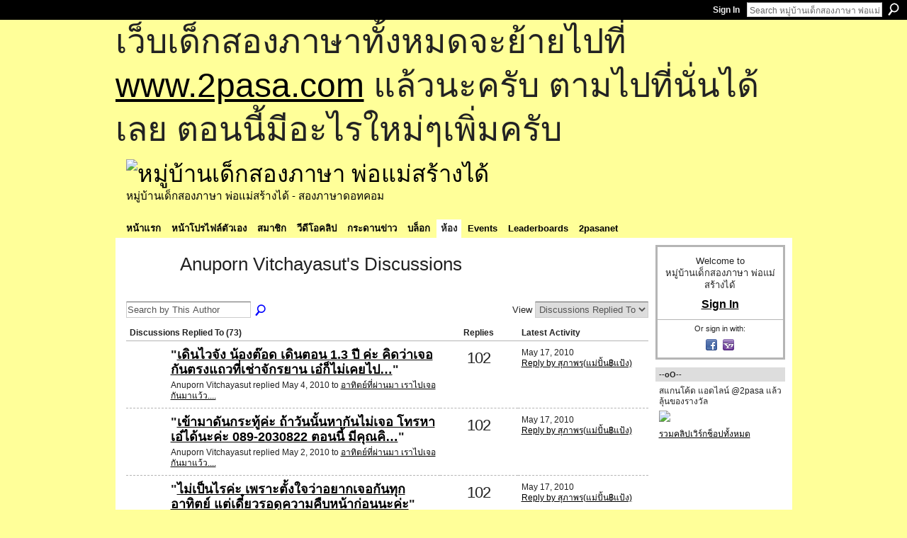

--- FILE ---
content_type: text/html; charset=UTF-8
request_url: http://go2pasa.ning.com/group/englishclub/forum/topic/listForContributor?groupUrl=englishclub&user=19l78tg94vs2x&groupId=2456660%3AGroup%3A20240&page=2
body_size: 48909
content:
<!DOCTYPE html>
<html lang="en" xmlns:og="http://ogp.me/ns#">
    <head data-layout-view="default">
<script>
    window.dataLayer = window.dataLayer || [];
        </script>
<!-- Google Tag Manager -->
<script>(function(w,d,s,l,i){w[l]=w[l]||[];w[l].push({'gtm.start':
new Date().getTime(),event:'gtm.js'});var f=d.getElementsByTagName(s)[0],
j=d.createElement(s),dl=l!='dataLayer'?'&l='+l:'';j.async=true;j.src=
'https://www.googletagmanager.com/gtm.js?id='+i+dl;f.parentNode.insertBefore(j,f);
})(window,document,'script','dataLayer','GTM-T5W4WQ');</script>
<!-- End Google Tag Manager -->
            <meta http-equiv="Content-Type" content="text/html; charset=utf-8" />
    <title>Anuporn Vitchayasut&#039;s Discussions - หมู่บ้านเด็กสองภาษา พ่อแม่สร้างได้</title>
    <link rel="icon" href="http://go2pasa.ning.com/favicon.ico" type="image/x-icon" />
    <link rel="SHORTCUT ICON" href="http://go2pasa.ning.com/favicon.ico" type="image/x-icon" />
    <meta name="description" content="Anuporn Vitchayasut's Discussions | จากบ้านไม่กี่หลังของผู้เห็นด้วยกับแนวทางสอนภาษาที่สองให้กับลูก โดยใช้วิธีสอนแบบเด็กสองภาษา ทำให้เกิดครอบครัวสองภาษาขึ้นเป็น…" />
    <meta name="keywords" content="" />
<meta name="title" content="Anuporn Vitchayasut&#039;s Discussions" />
<meta property="og:type" content="website" />
<meta property="og:url" content="http://go2pasa.ning.com/forum/topic/listForContributor?groupUrl=englishclub&amp;user=19l78tg94vs2x&amp;groupId=2456660%3AGroup%3A20240&amp;page=2" />
<meta property="og:title" content="Anuporn Vitchayasut&#039;s Discussions" />
<meta property="og:image" content="https://storage.ning.com/topology/rest/1.0/file/get/2746066259?profile=UPSCALE_150x150">
<meta name="twitter:card" content="summary" />
<meta name="twitter:title" content="Anuporn Vitchayasut&#039;s Discussions" />
<meta name="twitter:description" content="Anuporn Vitchayasut's Discussions | จากบ้านไม่กี่หลังของผู้เห็นด้วยกับแนวทางสอนภาษาที่สองให้กับลูก โดยใช้วิธีสอนแบบเด็กสองภาษา ทำให้เกิดครอบครัวสองภาษาขึ้นเป็น…" />
<meta name="twitter:image" content="https://storage.ning.com/topology/rest/1.0/file/get/2746066259?profile=UPSCALE_150x150" />
<link rel="image_src" href="https://storage.ning.com/topology/rest/1.0/file/get/2746066259?profile=UPSCALE_150x150" />
<script type="text/javascript">
    djConfig = { baseScriptUri: 'http://go2pasa.ning.com/xn/static-6.11.8.1/js/dojo-0.3.1-ning/', isDebug: false }
ning = {"CurrentApp":{"premium":true,"iconUrl":"https:\/\/storage.ning.com\/topology\/rest\/1.0\/file\/get\/2746066259?profile=UPSCALE_150x150","url":"httpgo2pasa.ning.com","domains":["2pasa.com"],"online":true,"privateSource":true,"id":"go2pasa","appId":2456660,"description":"\u0e08\u0e32\u0e01\u0e1a\u0e49\u0e32\u0e19\u0e44\u0e21\u0e48\u0e01\u0e35\u0e48\u0e2b\u0e25\u0e31\u0e07\u0e02\u0e2d\u0e07\u0e1c\u0e39\u0e49\u0e40\u0e2b\u0e47\u0e19\u0e14\u0e49\u0e27\u0e22\u0e01\u0e31\u0e1a\u0e41\u0e19\u0e27\u0e17\u0e32\u0e07\u0e2a\u0e2d\u0e19\u0e20\u0e32\u0e29\u0e32\u0e17\u0e35\u0e48\u0e2a\u0e2d\u0e07\u0e43\u0e2b\u0e49\u0e01\u0e31\u0e1a\u0e25\u0e39\u0e01 \u0e42\u0e14\u0e22\u0e43\u0e0a\u0e49\u0e27\u0e34\u0e18\u0e35\u0e2a\u0e2d\u0e19\u0e41\u0e1a\u0e1a\u0e40\u0e14\u0e47\u0e01\u0e2a\u0e2d\u0e07\u0e20\u0e32\u0e29\u0e32 \u0e17\u0e33\u0e43\u0e2b\u0e49\u0e40\u0e01\u0e34\u0e14\u0e04\u0e23\u0e2d\u0e1a\u0e04\u0e23\u0e31\u0e27\u0e2a\u0e2d\u0e07\u0e20\u0e32\u0e29\u0e32\u0e02\u0e36\u0e49\u0e19\u0e40\u0e1b\u0e47\u0e19\u0e2b\u0e21\u0e39\u0e48\u0e1a\u0e49\u0e32\u0e19\u0e41\u0e2b\u0e48\u0e07\u0e19\u0e35\u0e49","name":"\u0e2b\u0e21\u0e39\u0e48\u0e1a\u0e49\u0e32\u0e19\u0e40\u0e14\u0e47\u0e01\u0e2a\u0e2d\u0e07\u0e20\u0e32\u0e29\u0e32 \u0e1e\u0e48\u0e2d\u0e41\u0e21\u0e48\u0e2a\u0e23\u0e49\u0e32\u0e07\u0e44\u0e14\u0e49","owner":"pongrapee","createdDate":"2008-10-31T12:21:26.127Z","runOwnAds":false},"CurrentProfile":null,"maxFileUploadSize":5};
        (function(){
            if (!window.ning) { return; }

            var age, gender, rand, obfuscated, combined;

            obfuscated = document.cookie.match(/xgdi=([^;]+)/);
            if (obfuscated) {
                var offset = 100000;
                obfuscated = parseInt(obfuscated[1]);
                rand = obfuscated / offset;
                combined = (obfuscated % offset) ^ rand;
                age = combined % 1000;
                gender = (combined / 1000) & 3;
                gender = (gender == 1 ? 'm' : gender == 2 ? 'f' : 0);
                ning.viewer = {"age":age,"gender":gender};
            }
        })();

        if (window.location.hash.indexOf('#!/') == 0) {
        window.location.replace(window.location.hash.substr(2));
    }
    window.xg = window.xg || {};
xg.captcha = {
    'shouldShow': false,
    'siteKey': '6Ldf3AoUAAAAALPgNx2gcXc8a_5XEcnNseR6WmsT'
};
xg.addOnRequire = function(f) { xg.addOnRequire.functions.push(f); };
xg.addOnRequire.functions = [];
xg.addOnFacebookLoad = function (f) { xg.addOnFacebookLoad.functions.push(f); };
xg.addOnFacebookLoad.functions = [];
xg._loader = {
    p: 0,
    loading: function(set) {  this.p++; },
    onLoad: function(set) {
                this.p--;
        if (this.p == 0 && typeof(xg._loader.onDone) == 'function') {
            xg._loader.onDone();
        }
    }
};
xg._loader.loading('xnloader');
if (window.bzplcm) {
    window.bzplcm._profileCount = 0;
    window.bzplcm._profileSend = function() { if (window.bzplcm._profileCount++ == 1) window.bzplcm.send(); };
}
xg._loader.onDone = function() {
            if(window.bzplcm)window.bzplcm.start('ni');
        xg.shared.util.parseWidgets();    var addOnRequireFunctions = xg.addOnRequire.functions;
    xg.addOnRequire = function(f) { f(); };
    try {
        if (addOnRequireFunctions) { dojo.lang.forEach(addOnRequireFunctions, function(onRequire) { onRequire.apply(); }); }
    } catch (e) {
        if(window.bzplcm)window.bzplcm.ts('nx').send();
        throw e;
    }
    if(window.bzplcm) { window.bzplcm.stop('ni'); window.bzplcm._profileSend(); }
};
window.xn = { track: { event: function() {}, pageView: function() {}, registerCompletedFlow: function() {}, registerError: function() {}, timer: function() { return { lapTime: function() {} }; } } };</script>
<link rel="alternate" type="application/atom+xml" title="Anuporn Vitchayasut&#039;s Discussions - หมู่บ้านเด็กสองภาษา พ่อแม่สร้างได้" href="http://go2pasa.ning.com/group/englishclub/forum/topic/listForContributor?groupUrl=englishclub&amp;user=19l78tg94vs2x&amp;page=2&amp;feed=yes&amp;xn_auth=no" />
<style type="text/css" media="screen,projection">
#xg_navigation ul div.xg_subtab ul li a {
    color:#555555;
    background:#F2F2F2;
}
#xg_navigation ul div.xg_subtab ul li a:hover {
    color:#222222;
    background:#D3DADE;
}
</style>

<style type="text/css" media="screen,projection">
@import url("http://static.ning.com/socialnetworkmain/widgets/index/css/common.min.css?xn_version=1229287718");
@import url("http://static.ning.com/socialnetworkmain/widgets/forum/css/component.min.css?xn_version=148829171");

</style>

<style type="text/css" media="screen,projection">
@import url("/generated-69468fcb9b5103-99555189-css?xn_version=202512201152");

</style>

<style type="text/css" media="screen,projection">
@import url("/generated-69468fcb305ed3-28803778-css?xn_version=202512201152");

</style>

<!--[if IE 6]>
    <link rel="stylesheet" type="text/css" href="http://static.ning.com/socialnetworkmain/widgets/index/css/common-ie6.min.css?xn_version=463104712" />
<![endif]-->
<!--[if IE 7]>
<link rel="stylesheet" type="text/css" href="http://static.ning.com/socialnetworkmain/widgets/index/css/common-ie7.css?xn_version=2712659298" />
<![endif]-->
<link rel="EditURI" type="application/rsd+xml" title="RSD" href="http://go2pasa.ning.com/profiles/blog/rsd" />

    </head>
    <body>
<!-- Google Tag Manager (noscript) -->
<noscript><iframe src="https://www.googletagmanager.com/ns.html?id=GTM-T5W4WQ"
height="0" width="0" style="display:none;visibility:hidden"></iframe></noscript>
<!-- End Google Tag Manager (noscript) -->
                <div id="xn_bar">
            <div id="xn_bar_menu">
                <div id="xn_bar_menu_branding" >
                                    </div>

                <div id="xn_bar_menu_more">
                    <form id="xn_bar_menu_search" method="GET" action="http://go2pasa.ning.com/main/search/search">
                        <fieldset>
                            <input type="text" name="q" id="xn_bar_menu_search_query" value="Search หมู่บ้านเด็กสองภาษา พ่อแม่สร้างได้" _hint="Search หมู่บ้านเด็กสองภาษา พ่อแม่สร้างได้" accesskey="4" class="text xj_search_hint" />
                            <a id="xn_bar_menu_search_submit" href="#" onclick="document.getElementById('xn_bar_menu_search').submit();return false">Search</a>
                        </fieldset>
                    </form>
                </div>

                            <ul id="xn_bar_menu_tabs">
                                            <li><a href="http://go2pasa.ning.com/main/authorization/signIn?target=http%3A%2F%2Fgo2pasa.ning.com%2Fgroup%2Fenglishclub%2Fforum%2Ftopic%2FlistForContributor%3FgroupUrl%3Denglishclub%26user%3D19l78tg94vs2x%26page%3D2">Sign In</a></li>
                                    </ul>
                        </div>
        </div>
        
        <div id="xg_ad_above_header" class="xg_ad xj_ad_above_header"><div class="xg_module module-plain  html_module module_text xg_reset" data-module_name="text"
        >
            <div class="xg_module_body xg_user_generated">
            <p><span style="font-size: 36pt;">เว็บเด็กสองภาษาทั้งหมดจะย้ายไปที่ <a href="http://www.2pasa.com" target="_blank" rel="noopener">www.2pasa.com</a> แล้วนะครับ ตามไปที่นั่นได้เลย ตอนนี้มีอะไรใหม่ๆเพิ่มครับ</span></p>
        </div>
        </div>
</div>
        <div id="xg" class="xg_theme xg_widget_forum xg_widget_forum_topic xg_widget_forum_topic_listForContributor" data-layout-pack="classic">
            <div id="xg_head">
                <div id="xg_masthead">
                    <p id="xg_sitename"><a id="application_name_header_link" href="/"><img src="http://storage.ning.com/topology/rest/1.0/file/get/1979825705?profile=RESIZE_320x320" alt="หมู่บ้านเด็กสองภาษา พ่อแม่สร้างได้"></a></p>
                    <p id="xg_sitedesc" class="xj_site_desc">หมู่บ้านเด็กสองภาษา พ่อแม่สร้างได้ - สองภาษาดอทคอม</p>
                </div>
                <div id="xg_navigation">
                    <ul>
    <li id="xg_tab_main" class="xg_subtab"><a href="/"><span>หน้าแรก</span></a></li><li id="xg_tab_profile" class="xg_subtab"><a href="/profiles"><span>หน้าโปรไฟล์ตัวเอง</span></a></li><li id="xg_tab_members" class="xg_subtab"><a href="/profiles/members/"><span>สมาชิก</span></a></li><li id="xg_tab_video" class="xg_subtab"><a href="/video"><span>วีดีโอคลิป</span></a></li><li id="xg_tab_forum" class="xg_subtab"><a href="/forum"><span>กระดานข่าว</span></a></li><li id="xg_tab_blogs" class="xg_subtab"><a href="/profiles/blog/list"><span>บล็อก</span></a></li><li id="xg_tab_groups" class="xg_subtab this"><a href="/groups"><span>ห้อง</span></a></li><li id="xg_tab_events" class="xg_subtab"><a href="/events"><span>Events</span></a></li><li id="xg_tab_leaderboards" class="xg_subtab"><a href="/leaderboards"><span>Leaderboards</span></a></li><li id="xg_tab_xn0" class="xg_subtab"><a href="/page/2pasanet-1"><span>2pasanet</span></a></li></ul>

                </div>
            </div>
            
            <div id="xg_body">
                
                <div class="xg_column xg_span-16 xj_classic_canvas">
                    

<div class="xg_headline xg_headline-img">
    <div class="ib"><span class="xg_avatar"><a class="fn url" href="http://go2pasa.ning.com/profile/AnupornVitchayasut"  title="Anuporn Vitchayasut"><span class="table_img dy-avatar dy-avatar-64 "><img  class="photo photo" src="http://storage.ning.com/topology/rest/1.0/file/get/1959260682?profile=RESIZE_64x64&amp;width=64&amp;height=64&amp;crop=1%3A1" alt="" /></span></a></span></div>
<div class="tb"><h1>Anuporn Vitchayasut&#039;s Discussions</h1>
    </div>
</div>
<div class="xg_module module_searchbar">
    <div class="xg_module_body">
        <form action="http://go2pasa.ning.com/group/englishclub/forum/topic/search?user=19l78tg94vs2x&amp;groupId=2456660%3AGroup%3A20240">
            <p class="left">
                <input type="hidden" name="user" value="19l78tg94vs2x" /><input type="hidden" name="groupId" value="2456660:Group:20240" />                <input name="q" type="text" class="textfield xj_search_hint" value="Search by This Author"  _hint="Search by This Author" />
                                <a class="xg_icon xg_icon-search" title="Search Forum" onclick="x$(this).parents('form').submit();" href="#">Search Forum</a>
                            </p>
                    </form>
                <p class="right">
                                        View                <select onchange="window.location = this.value">
                    <option value="http://go2pasa.ning.com/group/englishclub/forum/topic/listForContributor?groupUrl=englishclub&amp;user=19l78tg94vs2x&amp;sort=recentRepliesMade"  selected="selected">Discussions Replied To</option><option value="http://go2pasa.ning.com/group/englishclub/forum/topic/listForContributor?groupUrl=englishclub&amp;user=19l78tg94vs2x&amp;sort=discussionsStarted" >Discussions Started</option>                </select>
                    </p>
            </div>
</div>
<div class="xg_module">
    <div class="xg_module_body">
                <table class="categories">
          <colgroup><col width="60%"></col><col width="15%"/></col><col width="25%"/></col></colgroup>
            <thead>
                <tr>
                    <th class="xg_lightborder">Discussions Replied To (73)</th>
                    <th class="bignum xg_lightborder" scope="col">Replies</th>
                    <th width="136" scope="col" class="xg_lightborder">Latest Activity</th>
                </tr>
            </thead>
            <tbody>
                <tr >
    <td class="xg_lightborder">
                    <span class="xg_avatar"><a class="fn url" href="http://go2pasa.ning.com/profile/AnupornVitchayasut"  title="Anuporn Vitchayasut"><span class="table_img dy-avatar dy-avatar-48 "><img  class="photo photo" src="http://storage.ning.com/topology/rest/1.0/file/get/1959260682?profile=RESIZE_48X48&amp;width=48&amp;height=48&amp;crop=1%3A1" alt="" /></span></a></span>            <h3>"<a href="http://go2pasa.ning.com/xn/detail/2456660:Comment:254565">เดินไวจัง น้องต๊อด เดินตอน 1.3 ปี ค่ะ คิดว่าเจอกันตรงแถวที่เช่าจักรยาน เอ๋ก็ไม่เคยไป…</a>"</h3>
            <p class="small">Anuporn Vitchayasut replied May 4, 2010 to <a href="http://go2pasa.ning.com/group/englishclub/forum/topics/2456660:Topic:222697">อาทิตย์ที่ผ่านมา เราไปเจอกันมาแว้ว....</a></p>
        
    </td>
            <td class="bignum xg_lightborder">102</td>
        <td class="xg_lightborder">
                            May 17, 2010                <br/><a href="http://go2pasa.ning.com/group/englishclub/forum/topics/2456660:Topic:222697/showLastReply">Reply by สุภาพร(แม่ปั้น฿แป้ง)</a>
                    </td>
    </tr>
                <tr >
    <td class="xg_lightborder">
                    <span class="xg_avatar"><a class="fn url" href="http://go2pasa.ning.com/profile/AnupornVitchayasut"  title="Anuporn Vitchayasut"><span class="table_img dy-avatar dy-avatar-48 "><img  class="photo photo" src="http://storage.ning.com/topology/rest/1.0/file/get/1959260682?profile=RESIZE_48X48&amp;width=48&amp;height=48&amp;crop=1%3A1" alt="" /></span></a></span>            <h3>"<a href="http://go2pasa.ning.com/xn/detail/2456660:Comment:253336">เข้ามาดันกระทู้ค่ะ ถ้าวันนั้นหากันไม่เจอ โทรหาเอ๋ได้นะค่ะ 089-2030822 ตอนนี้ มีคุณคิ…</a>"</h3>
            <p class="small">Anuporn Vitchayasut replied May 2, 2010 to <a href="http://go2pasa.ning.com/group/englishclub/forum/topics/2456660:Topic:222697">อาทิตย์ที่ผ่านมา เราไปเจอกันมาแว้ว....</a></p>
        
    </td>
            <td class="bignum xg_lightborder">102</td>
        <td class="xg_lightborder">
                            May 17, 2010                <br/><a href="http://go2pasa.ning.com/group/englishclub/forum/topics/2456660:Topic:222697/showLastReply">Reply by สุภาพร(แม่ปั้น฿แป้ง)</a>
                    </td>
    </tr>
                <tr >
    <td class="xg_lightborder">
                    <span class="xg_avatar"><a class="fn url" href="http://go2pasa.ning.com/profile/AnupornVitchayasut"  title="Anuporn Vitchayasut"><span class="table_img dy-avatar dy-avatar-48 "><img  class="photo photo" src="http://storage.ning.com/topology/rest/1.0/file/get/1959260682?profile=RESIZE_48X48&amp;width=48&amp;height=48&amp;crop=1%3A1" alt="" /></span></a></span>            <h3>"<a href="http://go2pasa.ning.com/xn/detail/2456660:Comment:251975">ไม่เป็นไรค่ะ เพราะตั้งใจว่าอยากเจอกันทุกอาทิตย์ แต่เดี๋ยวรอดูความคืบหน้าก่อนนะค่ะ</a>"</h3>
            <p class="small">Anuporn Vitchayasut replied Apr 30, 2010 to <a href="http://go2pasa.ning.com/group/englishclub/forum/topics/2456660:Topic:222697">อาทิตย์ที่ผ่านมา เราไปเจอกันมาแว้ว....</a></p>
        
    </td>
            <td class="bignum xg_lightborder">102</td>
        <td class="xg_lightborder">
                            May 17, 2010                <br/><a href="http://go2pasa.ning.com/group/englishclub/forum/topics/2456660:Topic:222697/showLastReply">Reply by สุภาพร(แม่ปั้น฿แป้ง)</a>
                    </td>
    </tr>
                <tr >
    <td class="xg_lightborder">
                    <span class="xg_avatar"><a class="fn url" href="http://go2pasa.ning.com/profile/AnupornVitchayasut"  title="Anuporn Vitchayasut"><span class="table_img dy-avatar dy-avatar-48 "><img  class="photo photo" src="http://storage.ning.com/topology/rest/1.0/file/get/1959260682?profile=RESIZE_48X48&amp;width=48&amp;height=48&amp;crop=1%3A1" alt="" /></span></a></span>            <h3>"<a href="http://go2pasa.ning.com/xn/detail/2456660:Comment:251448">ตอนนี้ ก็มีคุณคิง กับเอ๋ 2 คนค่ะ เพราะเพิ่งได้วันกับสถานที่ เดี๋ยวรอก่อนนะค่ะ น่าจะม…</a>"</h3>
            <p class="small">Anuporn Vitchayasut replied Apr 30, 2010 to <a href="http://go2pasa.ning.com/group/englishclub/forum/topics/2456660:Topic:222697">อาทิตย์ที่ผ่านมา เราไปเจอกันมาแว้ว....</a></p>
        
    </td>
            <td class="bignum xg_lightborder">102</td>
        <td class="xg_lightborder">
                            May 17, 2010                <br/><a href="http://go2pasa.ning.com/group/englishclub/forum/topics/2456660:Topic:222697/showLastReply">Reply by สุภาพร(แม่ปั้น฿แป้ง)</a>
                    </td>
    </tr>
                <tr >
    <td class="xg_lightborder">
                    <span class="xg_avatar"><a class="fn url" href="http://go2pasa.ning.com/profile/AnupornVitchayasut"  title="Anuporn Vitchayasut"><span class="table_img dy-avatar dy-avatar-48 "><img  class="photo photo" src="http://storage.ning.com/topology/rest/1.0/file/get/1959260682?profile=RESIZE_48X48&amp;width=48&amp;height=48&amp;crop=1%3A1" alt="" /></span></a></span>            <h3>"<a href="http://go2pasa.ning.com/xn/detail/2456660:Comment:251434">ไปได้ค่ะ ว่าแต่คุณพ่อสนใจ แล้วคุณลูกสนใจด้วยมั้ยค่ะ ไม่ทราบว่าน้องอายุเท่าไหร่แล้วค่ะ</a>"</h3>
            <p class="small">Anuporn Vitchayasut replied Apr 30, 2010 to <a href="http://go2pasa.ning.com/group/englishclub/forum/topics/2456660:Topic:222697">อาทิตย์ที่ผ่านมา เราไปเจอกันมาแว้ว....</a></p>
        
    </td>
            <td class="bignum xg_lightborder">102</td>
        <td class="xg_lightborder">
                            May 17, 2010                <br/><a href="http://go2pasa.ning.com/group/englishclub/forum/topics/2456660:Topic:222697/showLastReply">Reply by สุภาพร(แม่ปั้น฿แป้ง)</a>
                    </td>
    </tr>
                <tr >
    <td class="xg_lightborder">
                    <span class="xg_avatar"><a class="fn url" href="http://go2pasa.ning.com/profile/AnupornVitchayasut"  title="Anuporn Vitchayasut"><span class="table_img dy-avatar dy-avatar-48 "><img  class="photo photo" src="http://storage.ning.com/topology/rest/1.0/file/get/1959260682?profile=RESIZE_48X48&amp;width=48&amp;height=48&amp;crop=1%3A1" alt="" /></span></a></span>            <h3>"<a href="http://go2pasa.ning.com/xn/detail/2456660:Comment:251382">เข้ามาดันกระทู้ค่ะ</a>"</h3>
            <p class="small">Anuporn Vitchayasut replied Apr 30, 2010 to <a href="http://go2pasa.ning.com/group/englishclub/forum/topics/2456660:Topic:222697">อาทิตย์ที่ผ่านมา เราไปเจอกันมาแว้ว....</a></p>
        
    </td>
            <td class="bignum xg_lightborder">102</td>
        <td class="xg_lightborder">
                            May 17, 2010                <br/><a href="http://go2pasa.ning.com/group/englishclub/forum/topics/2456660:Topic:222697/showLastReply">Reply by สุภาพร(แม่ปั้น฿แป้ง)</a>
                    </td>
    </tr>
                <tr >
    <td class="xg_lightborder">
                    <span class="xg_avatar"><a class="fn url" href="http://go2pasa.ning.com/profile/AnupornVitchayasut"  title="Anuporn Vitchayasut"><span class="table_img dy-avatar dy-avatar-48 "><img  class="photo photo" src="http://storage.ning.com/topology/rest/1.0/file/get/1959260682?profile=RESIZE_48X48&amp;width=48&amp;height=48&amp;crop=1%3A1" alt="" /></span></a></span>            <h3>"<a href="http://go2pasa.ning.com/xn/detail/2456660:Comment:248852">เอ๋เพิ่งกลับจากหัวหินเมื่ออาทิตย์นี้เองเที่ยวให้สนุกนะค่ะ มาไม่ได้ไม่เป็นไรค่ะ ถ้าบ้…</a>"</h3>
            <p class="small">Anuporn Vitchayasut replied Apr 28, 2010 to <a href="http://go2pasa.ning.com/group/englishclub/forum/topics/2456660:Topic:222697">อาทิตย์ที่ผ่านมา เราไปเจอกันมาแว้ว....</a></p>
        
    </td>
            <td class="bignum xg_lightborder">102</td>
        <td class="xg_lightborder">
                            May 17, 2010                <br/><a href="http://go2pasa.ning.com/group/englishclub/forum/topics/2456660:Topic:222697/showLastReply">Reply by สุภาพร(แม่ปั้น฿แป้ง)</a>
                    </td>
    </tr>
                <tr >
    <td class="xg_lightborder">
                    <span class="xg_avatar"><a class="fn url" href="http://go2pasa.ning.com/profile/AnupornVitchayasut"  title="Anuporn Vitchayasut"><span class="table_img dy-avatar dy-avatar-48 "><img  class="photo photo" src="http://storage.ning.com/topology/rest/1.0/file/get/1959260682?profile=RESIZE_48X48&amp;width=48&amp;height=48&amp;crop=1%3A1" alt="" /></span></a></span>            <h3>"<a href="http://go2pasa.ning.com/xn/detail/2456660:Comment:248848">ไม่เป็นไรค่ะ ลองรวมพล คนแถวรามดูนะค่ะ น่าจะเยอะเหมือนกัน</a>"</h3>
            <p class="small">Anuporn Vitchayasut replied Apr 28, 2010 to <a href="http://go2pasa.ning.com/group/englishclub/forum/topics/2456660:Topic:222697">อาทิตย์ที่ผ่านมา เราไปเจอกันมาแว้ว....</a></p>
        
    </td>
            <td class="bignum xg_lightborder">102</td>
        <td class="xg_lightborder">
                            May 17, 2010                <br/><a href="http://go2pasa.ning.com/group/englishclub/forum/topics/2456660:Topic:222697/showLastReply">Reply by สุภาพร(แม่ปั้น฿แป้ง)</a>
                    </td>
    </tr>
                <tr >
    <td class="xg_lightborder">
                    <span class="xg_avatar"><a class="fn url" href="http://go2pasa.ning.com/profile/AnupornVitchayasut"  title="Anuporn Vitchayasut"><span class="table_img dy-avatar dy-avatar-48 "><img  class="photo photo" src="http://storage.ning.com/topology/rest/1.0/file/get/1959260682?profile=RESIZE_48X48&amp;width=48&amp;height=48&amp;crop=1%3A1" alt="" /></span></a></span>            <h3>"<a href="http://go2pasa.ning.com/xn/detail/2456660:Comment:248701">เข้ามาดันกระทู้ค่ะ ไม่ทราบว่ายังมีใครสนใจอยู่มั้ยค่ะ</a>"</h3>
            <p class="small">Anuporn Vitchayasut replied Apr 28, 2010 to <a href="http://go2pasa.ning.com/group/englishclub/forum/topics/2456660:Topic:222697">อาทิตย์ที่ผ่านมา เราไปเจอกันมาแว้ว....</a></p>
        
    </td>
            <td class="bignum xg_lightborder">102</td>
        <td class="xg_lightborder">
                            May 17, 2010                <br/><a href="http://go2pasa.ning.com/group/englishclub/forum/topics/2456660:Topic:222697/showLastReply">Reply by สุภาพร(แม่ปั้น฿แป้ง)</a>
                    </td>
    </tr>
                <tr >
    <td class="xg_lightborder">
                    <span class="xg_avatar"><a class="fn url" href="http://go2pasa.ning.com/profile/AnupornVitchayasut"  title="Anuporn Vitchayasut"><span class="table_img dy-avatar dy-avatar-48 "><img  class="photo photo" src="http://storage.ning.com/topology/rest/1.0/file/get/1959260682?profile=RESIZE_48X48&amp;width=48&amp;height=48&amp;crop=1%3A1" alt="" /></span></a></span>            <h3>"<a href="http://go2pasa.ning.com/xn/detail/2456660:Comment:247091">ขอแจ้งความคืบหน้านะค่ะ เจอกันวันอาทิตย์ที่ 9 พ.ค. 53 เวลา 16.00 ดีมั้ยค่ะ เพราะตอนแร…</a>"</h3>
            <p class="small">Anuporn Vitchayasut replied Apr 26, 2010 to <a href="http://go2pasa.ning.com/group/englishclub/forum/topics/2456660:Topic:222697">อาทิตย์ที่ผ่านมา เราไปเจอกันมาแว้ว....</a></p>
        
    </td>
            <td class="bignum xg_lightborder">102</td>
        <td class="xg_lightborder">
                            May 17, 2010                <br/><a href="http://go2pasa.ning.com/group/englishclub/forum/topics/2456660:Topic:222697/showLastReply">Reply by สุภาพร(แม่ปั้น฿แป้ง)</a>
                    </td>
    </tr>
                            </tbody>
        </table>
                    <ul class="pagination easyclear ">
                        <li><a class="" href="http://go2pasa.ning.com/group/englishclub/forum/topic/listForContributor?groupUrl=englishclub&amp;user=19l78tg94vs2x&amp;groupId=2456660%3AGroup%3A20240&amp;page=1">‹ Previous</a></li>
                        <li><a href="http://go2pasa.ning.com/group/englishclub/forum/topic/listForContributor?groupUrl=englishclub&amp;user=19l78tg94vs2x&amp;groupId=2456660%3AGroup%3A20240&amp;page=1">1</a></li>
                        <li><span>2</span></li>
                    <li><a href="http://go2pasa.ning.com/group/englishclub/forum/topic/listForContributor?groupUrl=englishclub&amp;user=19l78tg94vs2x&amp;groupId=2456660%3AGroup%3A20240&amp;page=3">3</a></li>
                            <li><a href="http://go2pasa.ning.com/group/englishclub/forum/topic/listForContributor?groupUrl=englishclub&amp;user=19l78tg94vs2x&amp;groupId=2456660%3AGroup%3A20240&amp;page=4">4</a></li>
                                <li><span>&hellip;</span><li>
                                    <li><a href="http://go2pasa.ning.com/group/englishclub/forum/topic/listForContributor?groupUrl=englishclub&amp;user=19l78tg94vs2x&amp;groupId=2456660%3AGroup%3A20240&amp;page=8">8</a></li>
                                <li><a class="" href="http://go2pasa.ning.com/group/englishclub/forum/topic/listForContributor?groupUrl=englishclub&amp;user=19l78tg94vs2x&amp;groupId=2456660%3AGroup%3A20240&amp;page=3">Next ›</a></li>
                                <li class="right">
                        <span style="display:none" dojoType="Pagination" _maxPage="8" _gotoUrl="http://go2pasa.ning.com/group/englishclub/forum/topic/listForContributor?groupUrl=englishclub&amp;user=19l78tg94vs2x&amp;groupId=2456660%3AGroup%3A20240&amp;page=__PAGE___">
                        <label>Page</label>
                        <input class="textfield pagination_input align-right" value="3" type="text" name="goto_page" size="2"/>
                        <input class="goto_button button" value="Go" type="button"/></span>
                    </li>
                            </ul>
                    </div>
    <div class="xg_module_foot">
                    <p class="left"><a class="xg_icon xg_icon-rss" href="http://go2pasa.ning.com/group/englishclub/forum/topic/listForContributor?groupUrl=englishclub&amp;user=19l78tg94vs2x&amp;page=2&amp;feed=yes&amp;xn_auth=no">RSS</a></p>
                <p class="right"><a href="#" dojoType="FollowLink" _isFollowed="0" _addUrl="http://go2pasa.ning.com/main/content/startFollowingNewContent?user=19l78tg94vs2x&amp;type=Topic&amp;xn_out=json" _removeUrl="http://go2pasa.ning.com/main/content/stopFollowingNewContent?user=19l78tg94vs2x&amp;type=Topic&amp;xn_out=json" _addDescription="Email me when this member adds new discussions" _removeDescription="Don&#039;t email me when this member adds new discussions" _joinPromptText="" _signUpUrl="http://go2pasa.ning.com/main/authorization/signUp?target=http%3A%2F%2Fgo2pasa.ning.com%2Fgroup%2Fenglishclub%2Fforum%2Ftopic%2FlistForContributor%3FgroupUrl%3Denglishclub%26user%3D19l78tg94vs2x%26page%3D2"></a></p>    </div>
</div>

                </div>
                <div class="xg_column xg_span-4 xg_last xj_classic_sidebar">
                        <div class="xg_module" id="xg_module_account">
        <div class="xg_module_body xg_signup xg_lightborder">
            <p>Welcome to<br />หมู่บ้านเด็กสองภาษา พ่อแม่สร้างได้</p>
                        <p class="last-child"><big><strong><a href="http://go2pasa.ning.com/main/authorization/signIn?target=http%3A%2F%2Fgo2pasa.ning.com%2Fgroup%2Fenglishclub%2Fforum%2Ftopic%2FlistForContributor%3FgroupUrl%3Denglishclub%26user%3D19l78tg94vs2x%26page%3D2" style="white-space:nowrap">Sign In</a></strong></big></p>
                            <div class="xg_external_signup xg_lightborder xj_signup">
                    <p class="dy-small">Or sign in with:</p>
                    <ul class="providers">
            <li>
            <a
                onclick="xg.index.authorization.social.openAuthWindow(
                    'https://auth.ning.com/socialAuth/facebook?edfm=%2FQ0t7ytESnUuP8HQHJ3bieYEQHeij02CuXDixNt4dP50HJQlFgVuuuhhbWuMq5c3QMH7SDPshv63fotSVKSBcakduTCk0e5pcIjh%2BiN%2F721obU5MA2XtA1L7yI3Ae7CJI6qFG6P8wayWk2bS1eaWMLjjmcEGupFNjLfa%2FWWYS9swFv%2BSPzEKchDYXUDD043VLBhksRDxfptOwDEPmeyKsNIdXHiPBXEFk%2FhuBT4i0DsyFriVOmSuEjAjmTxERrW5pU%2BdMdhaLpcrhS3zqUfA7jKLlh7h2O8nHinwwPD1jqBYAPZQeWFGC%2BcHT4RS5RGZeZKmwmCW1Zu%2FbMQbBlcIBFlLuB%2FQETF5v50aSSNuaOHptS4cy2yxjXqIoJMPmoW3Odw0WGksrzcD7ITrJphyk9c28nh1t5lW4I359CSQJH2t8rB5aTjpzCKgBRqviA9VbXFOTBj1%2BcIGMUp5LNjvOR95xn23f31OjtIK0qw0wh7bnW%2B%2B8wIToQkm%2F3TvAMlbzzkdGq5ud%2F%2FSR49k%2F2JvGzz%2BUelzziakT6Miay7TGVkaY%2FNRo5ATsLPcMHo5gHHc'
                    ); return false;">
                            <span class="mini-service mini-service-facebook" title="Facebook"></span>
                        </a>
        </li>
            <li>
            <a
                onclick="xg.index.authorization.social.openAuthWindow(
                    'https://auth.ning.com/socialAuth/yahooopenidconnect?edfm=FDnrDpbU%2BkTMYmirWuKmKx3dS3cHIOm3igs0UxUinKbQEBSHEoMNgtLidPI2jn39KnBQk8vbBE3%2F%2B2SIEitUd%2FUiw8FZaDgeWBxNcW0mdbWo2yxihzC8Cfv6vpygemEB0DuN0HRGUEz98QaOXx8kA%2BbMDAYZCwpS%2Bafsi5vZApns10W44Xy9bwfGT67nJjt528yD6l08JLhLLkck7mwOdd2Grs0ezqNLK31ZI0d0jByNTtCUpaMYULcULpHrb%2BrM8WxPBTzcmUTpysZSkIiTWavPa1nhCpARuMXef%2BS7EkTzZtdqJEwQ%2FW6U1DCH%2F8%2BH%2Fe3HqCOcJbDrrg4TtRlq8UWOuFD7WXPYKgZSppjFhOY3J01H6ruA9Dm35ADAEfehxqB9ryeXI%2FYe9USkBauMjgppRy1NtNt0%2Bico%2FC5hjYPqfJ%2F%2Bf5KYajPa4EBOU0AhcK3%2Fy8giyzlAd3eAOxZgAgEr0OHApA2Xe3aTNWI%2Fn8o%3D'
                ); return false;">
                <span class="mini-service mini-service-yahoo" title="Yahoo!"></span>
            </a>
        </li>
    </ul>
                </div>
                    </div>
    </div>
<div class="xg_module html_module module_text xg_reset" data-module_name="text"
        >
        <div class="xg_module_head"><h2>--oO--</h2></div>
        <div class="xg_module_body xg_user_generated">
            <p>สแกนโค้ด แอดไลน์ @2pasa แล้วลุ้นของรางวัล<a href="http://storage.ning.com/topology/rest/1.0/file/get/1973032978?profile=original" target="_self"><img src="http://storage.ning.com/topology/rest/1.0/file/get/1973032978?profile=RESIZE_180x180" width="173" class="align-full"  /></a><a href="http://go2pasa.ning.com/video/video/listTagged?tag=workshop">รวมคลิปเวิร์กช็อปทั้งหมด</a><object width="173" height="97" classid="clsid:d27cdb6e-ae6d-11cf-96b8-444553540000" codebase="http://download.macromedia.com/pub/shockwave/cabs/flash/swflash.cab#version=6,0,40,0" _origwidth="200"><param name="allowFullScreen" value="true" ></param>
<param name="allowscriptaccess" value="always" ></param>
<param name="src" value="http://www.youtube.com/v/goME8rRZCF8?version=3&amp;hl=en_US&amp;rel=0" ></param>
<param name="wmode" value="opaque" ></param>
<param name="allowfullscreen" value="true" ></param>
<embed wmode="opaque" width="173" height="97" type="application/x-shockwave-flash" src="http://www.youtube.com/v/goME8rRZCF8?version=3&amp;hl=en_US&amp;rel=0" allowfullscreen="true" allowscriptaccess="always" _origwidth="200"></embed></object><object width="173" height="129" classid="clsid:d27cdb6e-ae6d-11cf-96b8-444553540000" codebase="http://download.macromedia.com/pub/shockwave/cabs/flash/swflash.cab#version=6,0,40,0" _origwidth="200"><param name="allowFullScreen" value="true" ></param>
<param name="allowscriptaccess" value="always" ></param>
<param name="src" value="http://www.youtube.com/v/nqiTD4Yj4Mc?version=3&amp;hl=en_US&amp;rel=0" ></param>
<param name="wmode" value="opaque" ></param>
<param name="allowfullscreen" value="true" ></param>
<embed wmode="opaque" width="173" height="129" type="application/x-shockwave-flash" src="http://www.youtube.com/v/nqiTD4Yj4Mc?version=3&amp;hl=en_US&amp;rel=0" allowfullscreen="true" allowscriptaccess="always" _origwidth="200"></embed></object><object width="173" height="129" classid="clsid:d27cdb6e-ae6d-11cf-96b8-444553540000" codebase="http://download.macromedia.com/pub/shockwave/cabs/flash/swflash.cab#version=6,0,40,0" _origwidth="200"><param name="allowFullScreen" value="true" ></param>
<param name="allowscriptaccess" value="always" ></param>
<param name="src" value="http://www.youtube.com/v/fD8d9_DNw8w?version=3&amp;hl=en_US&amp;rel=0" ></param>
<param name="wmode" value="opaque" ></param>
<param name="allowfullscreen" value="true" ></param>
<embed wmode="opaque" width="173" height="129" type="application/x-shockwave-flash" src="http://www.youtube.com/v/fD8d9_DNw8w?version=3&amp;hl=en_US&amp;rel=0" allowfullscreen="true" allowscriptaccess="always" _origwidth="200"></embed></object><object width="173" height="155" classid="clsid:d27cdb6e-ae6d-11cf-96b8-444553540000" codebase="http://download.macromedia.com/pub/shockwave/cabs/flash/swflash.cab#version=6,0,40,0" _origwidth="200"><param name="allowFullScreen" value="true" ></param>
<param name="allowscriptaccess" value="always" ></param>
<param name="src" value="http://www.youtube.com/v/nYPAq3Es5Uc?fs=1&amp;hl=en_US&amp;rel=0" ></param>
<param name="wmode" value="opaque" ></param>
<param name="allowfullscreen" value="true" ></param>
<embed wmode="opaque" width="173" height="155" type="application/x-shockwave-flash" src="http://www.youtube.com/v/nYPAq3Es5Uc?fs=1&amp;hl=en_US&amp;rel=0" allowfullscreen="true" allowscriptaccess="always" _origwidth="200"></embed></object><object width="173" height="129" _origwidth="200"><param name="movie" value="http://www.youtube.com/v/SaifGyO_72c?version=3&amp;hl=en_US&amp;rel=0" ></param>
<param name="allowFullScreen" value="true" ></param>
<param name="allowscriptaccess" value="always" ></param>
<embed wmode="opaque" src="http://www.youtube.com/v/SaifGyO_72c?version=3&amp;hl=en_US&amp;rel=0" type="application/x-shockwave-flash" width="173" height="129" allowscriptaccess="always" allowfullscreen="true" _origwidth="200"></embed></object></p>
        </div>
        </div>
<div class="xg_module module_events" data-module_name="events">
    <div class="xg_module_head">
        <h2>Events</h2>
    </div>
    <div class="xg_module_foot">
        <ul>
                    </ul>
    </div>
</div>
<div class="xg_module html_module module_text xg_reset" data-module_name="text"
        >
        <div class="xg_module_head"><h2>หนังสือในชุดเด็กสองภาษา</h2></div>
        <div class="xg_module_body xg_user_generated">
            <p><a href="http://monshop.2pasa.com" target="_blank"><img src="http://storage.ning.com/topology/rest/1.0/file/get/1973034950?profile=RESIZE_180x180" width="173" class="align-full"  /></a><a href="http://monshop.2pasa.com" target="_blank"><br /></a><a target="_blank" href="http://monshop.2pasa.com/"><img class="align-full" src="http://storage.ning.com/topology/rest/1.0/file/get/1932794439?profile=RESIZE_180x180" width="157"  /></a><br />
<a target="_blank" href="http://monshop.2pasa.com/"><img class="align-full" src="http://storage.ning.com/topology/rest/1.0/file/get/1932794517?profile=RESIZE_180x180" width="157"  /></a><a target="_blank" href="http://monshop.2pasa.com/"><img class="align-full" src="http://storage.ning.com/topology/rest/1.0/file/get/1932796712?profile=RESIZE_180x180" width="157"  /></a><a href="http://monshop.2pasa.com" target="_blank"><img src="http://storage.ning.com/topology/rest/1.0/file/get/1973036861?profile=original" class="align-full" width="157"  /></a><a href="http://monshop.2pasa.com" target="_blank"><img src="http://storage.ning.com/topology/rest/1.0/file/get/1973038757?profile=original" class="align-full" width="157"  /></a></p>
        </div>
        </div>

                </div>
            </div>
            <div id="xg_foot">
                <p class="left">
    © 2026             &nbsp; Created by <a href="/profile/bigowl">ผู้ใหญ่บิ๊ก</a>.            &nbsp;
    Powered by<a class="poweredBy-logo" href="https://www.ning.com/" title="" alt="" rel="dofollow">
    <img class="poweredbylogo" width="87" height="15" src="http://static.ning.com/socialnetworkmain/widgets/index/gfx/Ning_MM_footer_wht@2x.png?xn_version=2105418020"
         title="Ning Website Builder" alt="Website builder | Create website | Ning.com">
</a>    </p>
    <p class="right xg_lightfont">
                    <a href="http://go2pasa.ning.com/main/embeddable/list">Badges</a> &nbsp;|&nbsp;
                        <a href="http://go2pasa.ning.com/main/authorization/signUp?target=http%3A%2F%2Fgo2pasa.ning.com%2Fmain%2Findex%2Freport&amp;groupToJoin=englishclub" dojoType="PromptToJoinLink" _joinPromptText="Like what you see in English Club? Join Now!" _hasSignUp="true" _signInUrl="http://go2pasa.ning.com/main/authorization/signIn?target=http%3A%2F%2Fgo2pasa.ning.com%2Fmain%2Findex%2Freport&amp;groupToJoin=englishclub">Report an Issue</a> &nbsp;|&nbsp;
                        <a href="http://go2pasa.ning.com/main/authorization/termsOfService?previousUrl=http%3A%2F%2Fgo2pasa.ning.com%2Fgroup%2Fenglishclub%2Fforum%2Ftopic%2FlistForContributor%3FgroupUrl%3Denglishclub%26user%3D19l78tg94vs2x%26page%3D2">Terms of Service</a>
            </p>

            </div>
        </div>
        <div id="xg_ad_below_footer" class="xg_ad xj_ad_below_footer"><div class="xg_module module-plain  html_module module_text xg_reset" data-module_name="text"
        >
            <div class="xg_module_body xg_user_generated">
            <p><a href="https://dl.dropboxusercontent.com/u/16556449/monshop/english4corp.html" target="_blank"><br /></a><a href="https://goo.gl/photos/BhtdGUrx6oPJSw8E6" target="_blank"><img width="957" src="http://storage.ning.com/topology/rest/1.0/file/get/2016108549?profile=RESIZE_1024x1024" width="957" class="align-full"  /></a><a href="http://go2pasa.ning.com/video/video/listTagged?tag=workshop" target="_self"><img src="http://storage.ning.com/topology/rest/1.0/file/get/2016109787?profile=original" class="align-full" width="957"  /></a><a target="_self" href="http://go2pasa.ning.com/forum/topics/2456660:Topic:673612"><img class="align-full" src="http://storage.ning.com/topology/rest/1.0/file/get/2016138013?profile=original" width="957"  /></a></p>
        </div>
        </div>
</div>
        <div id="xj_baz17246" class="xg_theme"></div>
<div id="xg_overlay" style="display:none;">
<!--[if lte IE 6.5]><iframe></iframe><![endif]-->
</div>
<!--googleoff: all--><noscript>
	<style type="text/css" media="screen">
        #xg { position:relative;top:120px; }
        #xn_bar { top:120px; }
	</style>
	<div class="errordesc noscript">
		<div>
            <h3><strong>Hello, you need to enable JavaScript to use หมู่บ้านเด็กสองภาษา พ่อแม่สร้างได้.</strong></h3>
            <p>Please check your browser settings or contact your system administrator.</p>
			<img src="/xn_resources/widgets/index/gfx/jstrk_off.gif" alt="" height="1" width="1" />
		</div>
	</div>
</noscript><!--googleon: all-->
<script type="text/javascript" src="http://static.ning.com/socialnetworkmain/widgets/lib/core.min.js?xn_version=1651386455"></script>        <script>
            var sources = ["http:\/\/static.ning.com\/socialnetworkmain\/widgets\/lib\/js\/jquery\/jquery.ui.widget.js?xn_version=202512201152","http:\/\/static.ning.com\/socialnetworkmain\/widgets\/lib\/js\/jquery\/jquery.iframe-transport.js?xn_version=202512201152","http:\/\/static.ning.com\/socialnetworkmain\/widgets\/lib\/js\/jquery\/jquery.fileupload.js?xn_version=202512201152","https:\/\/storage.ning.com\/topology\/rest\/1.0\/file\/get\/12882178082?profile=original&r=1724772894","https:\/\/storage.ning.com\/topology\/rest\/1.0\/file\/get\/11108770694?profile=original&r=1684134893","https:\/\/storage.ning.com\/topology\/rest\/1.0\/file\/get\/11108884664?profile=original&r=1684135244"];
            var numSources = sources.length;
                        var heads = document.getElementsByTagName('head');
            var node = heads.length > 0 ? heads[0] : document.body;
            var onloadFunctionsObj = {};

            var createScriptTagFunc = function(source) {
                var script = document.createElement('script');
                
                script.type = 'text/javascript';
                                var currentOnLoad = function() {xg._loader.onLoad(source);};
                if (script.readyState) { //for IE (including IE9)
                    script.onreadystatechange = function() {
                        if (script.readyState == 'complete' || script.readyState == 'loaded') {
                            script.onreadystatechange = null;
                            currentOnLoad();
                        }
                    }
                } else {
                   script.onerror = script.onload = currentOnLoad;
                }

                script.src = source;
                node.appendChild(script);
            };

            for (var i = 0; i < numSources; i++) {
                                xg._loader.loading(sources[i]);
                createScriptTagFunc(sources[i]);
            }
        </script>
    <script type="text/javascript">
if (!ning._) {ning._ = {}}
ning._.compat = { encryptedToken: "<empty>" }
ning._.CurrentServerTime = "2026-01-29T23:58:48+00:00";
ning._.probableScreenName = "";
ning._.domains = {
    base: 'ning.com',
    ports: { http: '80', ssl: '443' }
};
ning.loader.version = '202512201152'; // DEP-251220_1:477f7ee 33
djConfig.parseWidgets = false;
</script>
    <script type="text/javascript">
        xg.token = '';
xg.canTweet = false;
xg.cdnHost = 'static.ning.com';
xg.version = '202512201152';
xg.useMultiCdn = true;
xg.staticRoot = 'socialnetworkmain';
xg.xnTrackHost = "coll.ning.com";
    xg.cdnDefaultPolicyHost = 'static';
    xg.cdnPolicy = [];
xg.global = xg.global || {};
xg.global.currentMozzle = 'forum';
xg.global.userCanInvite = false;
xg.global.requestBase = '';
xg.global.locale = 'en_US';
xg.num_thousand_sep = ",";
xg.num_decimal_sep = ".";
(function() {
    dojo.addOnLoad(function() {
        if(window.bzplcm) { window.bzplcm.ts('hr'); window.bzplcm._profileSend(); }
            });
            xg._loader.onLoad('xnloader');
    })();    </script>
<script>
    document.addEventListener("DOMContentLoaded", function () {
        if (!dataLayer) {
            return;
        }
        var handler = function (event) {
            var element = event.currentTarget;
            if (element.hasAttribute('data-track-disable')) {
                return;
            }
            var options = JSON.parse(element.getAttribute('data-track'));
            dataLayer.push({
                'event'         : 'trackEvent',
                'eventType'     : 'googleAnalyticsNetwork',
                'eventCategory' : options && options.category || '',
                'eventAction'   : options && options.action || '',
                'eventLabel'    : options && options.label || '',
                'eventValue'    : options && options.value || ''
            });
            if (options && options.ga4) {
                dataLayer.push(options.ga4);
            }
        };
        var elements = document.querySelectorAll('[data-track]');
        for (var i = 0; i < elements.length; i++) {
            elements[i].addEventListener('click', handler);
        }
    });
</script>


    </body>
</html>
